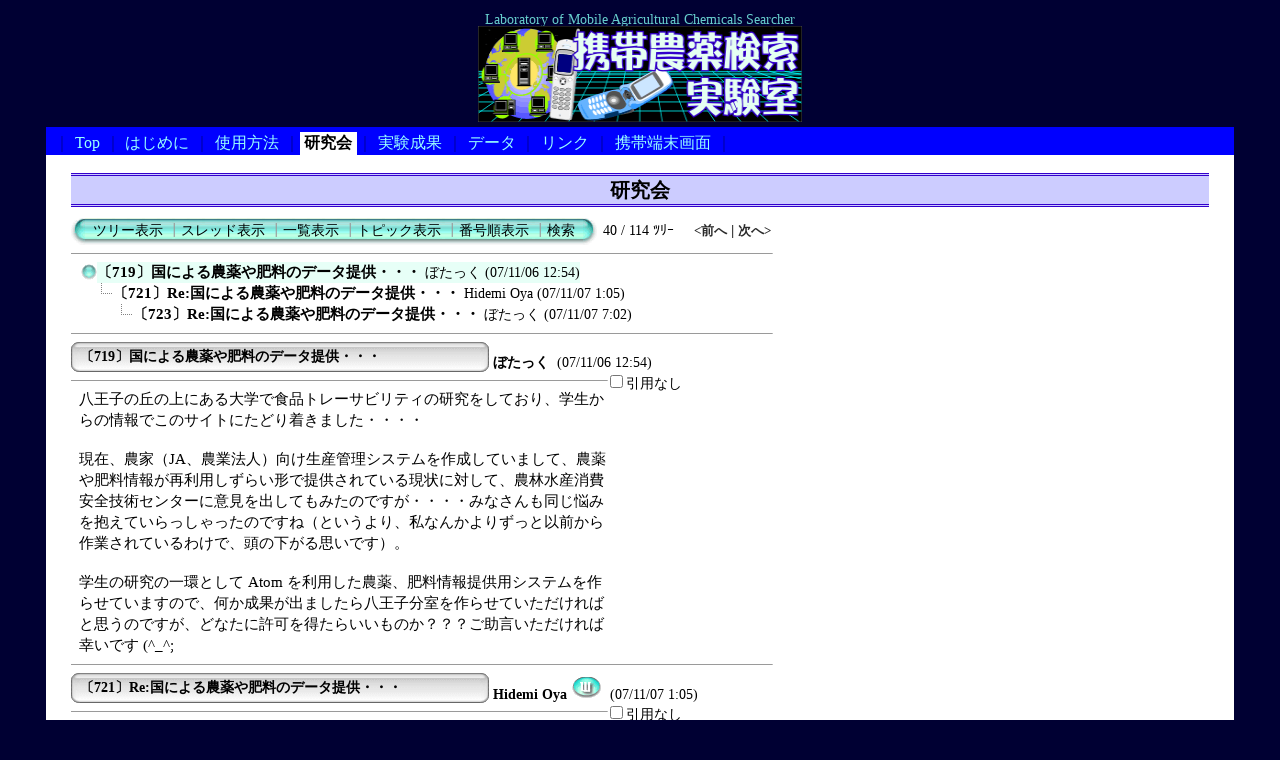

--- FILE ---
content_type: text/html; charset=Shift_JIS
request_url: http://macs.o-ya.net/cboard/c-board.cgi?cmd=ntr;tree=719;id=bbs
body_size: 4358
content:
<!DOCTYPE HTML PUBLIC "-//W3C//DTD HTML 4.01 Transitional//EN">
<html lang="ja">
<head>
 <meta http-equiv="content-script-type" content="text/javascript">
 <meta http-equiv="content-style-type" content="text/css">
 <link rel="stylesheet" type="text/css" href="./data/bbs/data/c-board.css">
 <link rel="stylesheet" type="text/css" href="/macs.css">
 <title>携帯農薬検索実験室／研究会</title>
</head>
<body>
<DIV id="cover">Laboratory of Mobile Agricultural Chemicals Searcher<BR>
<A href="/index.php"><IMG src="/cover.gif" width="324" height="96" border="0" alt="携帯農薬検索実験室" title="携帯農薬検索実験室端末自動判定トップ"></A>
</DIV>
<DIV id="navimenu">
｜<A href="/ft.php" title="固定端末用トップ">Top</A>｜<A href="/about.htm" title="はじめに">はじめに</A>｜<A href="/usage.htm" title="薬検DB検索使用方法">使用方法</A>｜<A href="/cboard/c-board.cgi?id=bbs" title="みんなの掲示板" class="self">研究会</A>｜<A href="/cboard/c-board.cgi?id=res" title="実験ソフトの公開">実験成果</A>｜<A href="/data.php" title="農薬登録情報ダウンロード">データ</A>｜<A href="/links.htm" title="開発用リンク集">リンク</A>｜<A href="/mt.php" title="携帯端末用トップ">携帯端末画面</A>｜
</DIV>
<DIV id="contents">
<H1>研究会</H1>
<table border=0 cellspacing=0 cellpadding=0 width="700">
 <tr>
  <td align="left" width="50%" nowrap>
   <table border=0 cellspacing=0 cellpadding=0>
	<tr>
	 <td><img src="./data/bbs/image/mnu_table_left.gif" width=14 height=28 alt=""></td>
	 <td background="./data/bbs/image/mnu_table_back.gif" nowrap>&nbsp;&nbsp;<a class=Menu href="c-board.cgi?cmd=tre;id=bbs">ツリー表示</a><span class=MenuSplit>&nbsp;┃</span><a class=Menu href="c-board.cgi?cmd=thr;id=bbs">スレッド表示</a><span class=MenuSplit>&nbsp;┃</span><a class=Menu href="c-board.cgi?cmd=all;id=bbs">一覧表示</a><span class=MenuSplit>&nbsp;┃</span><a class=Menu href="c-board.cgi?cmd=tpc;id=bbs">トピック表示</a><span class=MenuSplit>&nbsp;┃</span><a class=Menu href="c-board.cgi?cmd=nmb;id=bbs">番号順表示</a><span class=MenuSplit>&nbsp;┃</span><a class=Menu href="c-board.cgi?cmd=srn;id=bbs">検索</a>&nbsp;&nbsp;</td>
	 <td><img src="./data/bbs/image/mnu_table_right.gif" width=14 height=28 alt=""></td>
	</tr>
   </table>
  </td>
  <td align="center" nowrap>
   <span class=MenuOut>40 / 114 ﾂﾘｰ</span>
  </td>
  <td nowrap align="right"><a href="c-board.cgi?cmd=ntr;page=41;id=bbs" title="ACFinder 071002版"><font size="3" color="#2a2a2a" style="font-size: 10pt"><b><前へ</b></font></a><font size="3" color="#2a2a2a" style="font-size: 11pt"><b> | </b></font><a href="c-board.cgi?cmd=ntr;page=39;id=bbs" title="ACFinder071106test版"><font size="3" color="#2a2a2a" style="font-size: 10pt"><b>次へ></b></font></a></td>
 </tr>
</table>
<hr size=1 width="700" align="left">

<table border=0 cellspacing=0 cellpadding=0>
 <tr>
  <td><img src="./data/bbs/image/_.gif" width=10 height=1 alt=""></td>
  <td><a href="c-board.cgi?cmd=ntr;tree=719;id=bbs" title="記事が属するツリーの記事を全て表示します"><img src="./data/bbs/image/tre_all.gif" width=16 height=20 border=0></a></td>
  <td bgcolor="#e7fff7" nowrap>
   <a class=TreeParentSubject href="#719"><b>〔719〕国による農薬や肥料のデータ提供・・・</b>
    <span class=TreeParentName>ぼたっく</span>
    <span class=TreeParentDate> (07/11/06 12:54)</span></a></td>
  <td></td>
 </tr>
</table>
<table border=0 cellspacing=0 cellpadding=0>
 <tr>
  <td><img src="./data/bbs/image/_.gif" width=10 height=1 alt=""></td>
  <td><img src="./data/bbs/image/_.gif" width=12 height=1 alt="" border=0><a href="c-board.cgi?cmd=ntr;tree=719;no=721;id=bbs" title="この記事にぶら下がってる記事を全て表示します"><img src="./data/bbs/image/L_icon.gif" width="20" height="20" border="0"></a></td>
  <td bgcolor="#ffffff" nowrap>
   <a class=TreeChildSubject href="#721"><b>〔721〕Re:国による農薬や肥料のデータ提供・・・</b>
    <span class=TreeChildMasterName>Hidemi Oya</span>
    <span class=TreeChildDate> (07/11/07 1:05)</span></a></td>
  <td></td>
 </tr>
</table>
<table border=0 cellspacing=0 cellpadding=0>
 <tr>
  <td><img src="./data/bbs/image/_.gif" width=10 height=1 alt=""></td>
  <td><img src="./data/bbs/image/_.gif" width=12 height=1 alt="" border=0><img src="./data/bbs/image/_.gif" width=20 height=1 alt="" border=0><a href="c-board.cgi?cmd=ntr;tree=719;no=723;id=bbs" title="この記事にぶら下がってる記事を全て表示します"><img src="./data/bbs/image/L_icon.gif" width="20" height="20" border="0"></a></td>
  <td bgcolor="#ffffff" nowrap>
   <a class=TreeChildSubject href="#723"><b>〔723〕Re:国による農薬や肥料のデータ提供・・・</b>
    <span class=TreeChildName>ぼたっく</span>
    <span class=TreeChildDate> (07/11/07 7:02)</span></a></td>
  <td></td>
 </tr>
</table>
<hr size=1 width="700" align="left">
<a name="719">
<table border=0 cellspacing=0 cellpadding=0>
 <tr>
  <td>
   <table border=0 cellspacing=0 cellpadding=0>
    <tr><td><img src="./data/bbs/image/sbj_table_left.gif" width=9 height=30 alt=""></td>
	<td background="./data/bbs/image/sbj_table_back.gif" width=400 nowrap>
	  <a href="c-board.cgi?cmd=one;no=719;id=bbs"><span class=AllSubject><b>〔719〕国による農薬や肥料のデータ提供・・・</b></span></a>
	</td>
	<td><img src="./data/bbs/image/sbj_table_right.gif" width=9 height=30 alt=""></td>
    </tr>
   </table>
  </td>
  <td valign="bottom">
   <span class=AllName>&nbsp;<b title="［識別番号：0ee7503eb9］">ぼたっく</b></span>
   
   <span class=AllDate>&nbsp;(07/11/06 12:54)</span>
  </td>
 </tr>
</table>
<table border=0 cellspacing=0 cellpadding=0>
 <tr>
  <td align="left" valign="top" width="535">
   <hr width="100%" size=1 align="left">
  </td>
  <td rowspan=2 align="left" valign="top">
   <table border=0 cellpadding=0 cellspacing=0>
    <tr><td colspan=3><form action="c-board.cgi" method="get"></td></tr>
    <tr><td></td>
	<td>
	 <span class=AllReply>
	  <input name="no_quot" type=checkbox value=1 class=AllReplyInput title="チェックすると返信時に元記事を引用しなくなります">引用なし
	 </span>
	 <input type="hidden" name="follow" value="719">
	 <input type="hidden" name="id" value="bbs">
	 <input type="hidden" name="cmd" value="psn">
	</td>
    </tr>
    
    <tr><td colspan=3></form></td></tr>
    <tr><td colspan=3 align="center"></td>
    </tr>
   </table>
  </td>
 </tr>
 <tr>
  <td width=535>
   <table border=0 cellspacing=0 cellpadding=0>
    <tr>
     <td>&nbsp;&nbsp;</td>
     <td><span class=AllBody>八王子の丘の上にある大学で食品トレーサビリティの研究をしており、学生からの情報でこのサイトにたどり着きました・・・・<br>
<br>
現在、農家（JA、農業法人）向け生産管理システムを作成していまして、農薬や肥料情報が再利用しずらい形で提供されている現状に対して、農林水産消費安全技術センターに意見を出してもみたのですが・・・・みなさんも同じ悩みを抱えていらっしゃったのですね（というより、私なんかよりずっと以前から作業されているわけで、頭の下がる思いです）。<br>
<br>
学生の研究の一環として Atom を利用した農薬、肥料情報提供用システムを作らせていますので、何か成果が出ましたら八王子分室を作らせていただければと思うのですが、どなたに許可を得たらいいものか？？？ご助言いただければ幸いです (^_^;<br>
</span></td>
    </tr>
   </table>
  </td>
 </tr>
 
 <tr>
  <td colspan=2 align="right">
   <span class=AllHit></span>
   <span class=AllHit></span>
   <span class=AllAgent></span>
  </td>
 </tr>
</table>
</a>
<hr size=1 width=700 align="left">
<a name="721">
<table border=0 cellspacing=0 cellpadding=0>
 <tr>
  <td>
   <table border=0 cellspacing=0 cellpadding=0>
    <tr><td><img src="./data/bbs/image/sbj_table_left.gif" width=9 height=30 alt=""></td>
	<td background="./data/bbs/image/sbj_table_back.gif" width=400 nowrap>
	  <a href="c-board.cgi?cmd=one;no=721;id=bbs"><span class=AllSubject><b>〔721〕Re:国による農薬や肥料のデータ提供・・・</b></span></a>
	</td>
	<td><img src="./data/bbs/image/sbj_table_right.gif" width=9 height=30 alt=""></td>
    </tr>
   </table>
  </td>
  <td valign="bottom">
   <span class=AllMasterName>&nbsp;<b title="［識別番号：cc0b28738f］">Hidemi Oya</b></span>
   <a href="http://macs.o-ya.net/" target="_self" title="【Ｗｅｂ】: http://macs.o-ya.net/"><img src="./data/bbs/image/web_icon.gif" border="0" width="31" height="22" alt="WEB"></a>
   <span class=AllDate>&nbsp;(07/11/07 1:05)</span>
  </td>
 </tr>
</table>
<table border=0 cellspacing=0 cellpadding=0>
 <tr>
  <td align="left" valign="top" width="535">
   <hr width="100%" size=1 align="left">
  </td>
  <td rowspan=2 align="left" valign="top">
   <table border=0 cellpadding=0 cellspacing=0>
    <tr><td colspan=3><form action="c-board.cgi" method="get"></td></tr>
    <tr><td></td>
	<td>
	 <span class=AllReply>
	  <input name="no_quot" type=checkbox value=1 class=AllReplyInput title="チェックすると返信時に元記事を引用しなくなります">引用なし
	 </span>
	 <input type="hidden" name="follow" value="721">
	 <input type="hidden" name="id" value="bbs">
	 <input type="hidden" name="cmd" value="psn">
	</td>
    </tr>
    
    <tr><td colspan=3></form></td></tr>
    <tr><td colspan=3 align="center"></td>
    </tr>
   </table>
  </td>
 </tr>
 <tr>
  <td width=535>
   <table border=0 cellspacing=0 cellpadding=0>
    <tr>
     <td>&nbsp;&nbsp;</td>
     <td><span class=AllBody>ぼたっくさん、はじめまして。Hidemi Oya です。<br>
<br>
<span class="AllBodyQuot1">&gt;現在、農家（JA、農業法人）向け生産管理システムを作成していまして、農薬や肥料情報が再利用しずらい形で提供されている現状に対して、農林水産消費安全技術センターに意見を出してもみたのですが・・・・<br>
</span>　農薬情報については、いくら薬検にお願いしても埒があかないので、ACFinder のデータベースを利用して、自前の検索システムを作ることにしました。問題は、私の使っているレンタルサーバではどうやっても薬検の Excel データを CSV 等に変換できないってところで、しょうがないので中古 WindowsXp Pro PC を格安で入手して、データベース自動更新用サーバを本日(というかもう昨日ですね)でっち上げてしまいました。<br>
　薬検の検索システムは非常に使いにくい、Excel データはもっと使いにくい…ってことで、このサイトや ACFinder 等が生まれてきたわけですが、いろんなシステムを開発する上で問題になるのが、汎用的に使用できる農薬登録情報がないってところです。ぜひ、薬検 Excel データを CSV や TAB 区切りテキストなどに変換して提供してくれるようなシステムを開発していただけるとありがたいですね。<br>
<br>
<span class="AllBodyQuot1">&gt;学生の研究の一環として Atom を利用した農薬、肥料情報提供用システムを作らせていますので、何か成果が出ましたら八王子分室を作らせていただければと思うのですが、どなたに許可を得たらいいものか？？？ご助言いただければ幸いです (^_^;<br>
</span>　Atom ってのは、Atom Syndication Format のことでしょうか？ 新しい農薬や肥料の情報を配信するようなイメージですか？<br>
　なお、分室を作るのに特に許可は必要ありません。が、ここの検索システムを使うのじゃなければ、あえて「分室」を名乗る必要もないと思いますが…。<br>
</span></td>
    </tr>
   </table>
  </td>
 </tr>
 
 <tr>
  <td colspan=2 align="right">
   <span class=AllHit></span>
   <span class=AllHit></span>
   <span class=AllAgent></span>
  </td>
 </tr>
</table>
</a>
<hr size=1 width=700 align="left">
<a name="723">
<table border=0 cellspacing=0 cellpadding=0>
 <tr>
  <td>
   <table border=0 cellspacing=0 cellpadding=0>
    <tr><td><img src="./data/bbs/image/sbj_table_left.gif" width=9 height=30 alt=""></td>
	<td background="./data/bbs/image/sbj_table_back.gif" width=400 nowrap>
	  <a href="c-board.cgi?cmd=one;no=723;id=bbs"><span class=AllSubject><b>〔723〕Re:国による農薬や肥料のデータ提供・・・</b></span></a>
	</td>
	<td><img src="./data/bbs/image/sbj_table_right.gif" width=9 height=30 alt=""></td>
    </tr>
   </table>
  </td>
  <td valign="bottom">
   <span class=AllName>&nbsp;<b title="［識別番号：0ee7503eb9］">ぼたっく</b></span>
   
   <span class=AllDate>&nbsp;(07/11/07 7:02)</span>
  </td>
 </tr>
</table>
<table border=0 cellspacing=0 cellpadding=0>
 <tr>
  <td align="left" valign="top" width="535">
   <hr width="100%" size=1 align="left">
  </td>
  <td rowspan=2 align="left" valign="top">
   <table border=0 cellpadding=0 cellspacing=0>
    <tr><td colspan=3><form action="c-board.cgi" method="get"></td></tr>
    <tr><td></td>
	<td>
	 <span class=AllReply>
	  <input name="no_quot" type=checkbox value=1 class=AllReplyInput title="チェックすると返信時に元記事を引用しなくなります">引用なし
	 </span>
	 <input type="hidden" name="follow" value="723">
	 <input type="hidden" name="id" value="bbs">
	 <input type="hidden" name="cmd" value="psn">
	</td>
    </tr>
    
    <tr><td colspan=3></form></td></tr>
    <tr><td colspan=3 align="center"></td>
    </tr>
   </table>
  </td>
 </tr>
 <tr>
  <td width=535>
   <table border=0 cellspacing=0 cellpadding=0>
    <tr>
     <td>&nbsp;&nbsp;</td>
     <td><span class=AllBody><span class="AllBodyQuot1">&gt; 農薬情報については、いくら薬検にお願いしても埒があかないので・・・・<br>
&gt; ・・・問題は、私の使っているレンタルサーバではどうやっても薬検の・・<br>
&gt; ・・・バを本日(というかもう昨日ですね)でっち上げてしまいました。<br>
</span><br>
おおお、すばらしい！<br>
もう少し前に気がついていれば研究室のサーバーなどお使いいただけたかもしれません・・・・今後、何かご協力できればとも思いますが・・・タイミング悪いなぁ＞私<br>
<br>
<span class="AllBodyQuot1">&gt; 薬検の検索システムは非常に使いにくい・・・<br>
&gt; ・・・とで、このサイトや ACFinder 等が生まれてき・・・<br>
</span><br>
そうですね。あとは、品目の関連付けがどうしたらいいものか・・・全農ベジフル等をカテゴリーとして割り振らないといけないんでしょうが、そのあたり困ったものです。<br>
<br>
<span class="AllBodyQuot1">&gt; Atom ってのは、Atom Syndication Format のことで・・・・<br>
</span><br>
はい。システムに組み込むにあたって、なるべく軽く汎用性を高める（他にもいろいろ理由はあるのですが・・・）ためにも、最近流行の技術を使うのがいいかなぁ考えておりますが、サーバーを立てられたということであればこのあたりあまりやる意味なくなっちゃいますかね (^_^;<br>
<br>
<span class="AllBodyQuot1">&gt;なお、分室を作るのに特に許可は必要ありません。が、ここの検索シ・・・<br>
</span><br>
まぁ確かにそうなんですが (^0^; こういう重要な問題に対して活動されている方々<br>
が既にいらっしゃるということで、僕らはそれを後追いするだけといことですから・・・<br>
＃ とはいえ、僕の場合は学生の活動にかなり依存してしまうんですけどね<br>
<br>
それにしても、なんで再利用することを前提としない情報提供なんでしょうね・・・<br>
</span></td>
    </tr>
   </table>
  </td>
 </tr>
 
 <tr>
  <td colspan=2 align="right">
   <span class=AllHit></span>
   <span class=AllHit></span>
   <span class=AllAgent></span>
  </td>
 </tr>
</table>
</a>
<hr size=1 width=700 align="left">
<table border=0 cellspacing=0 cellpadding=0 width="700">
 <tr>
  <td align="left" width="50%" nowrap>
   <table border=0 cellspacing=0 cellpadding=0>
	<tr>
	 <td><img src="./data/bbs/image/mnu_table_left.gif" width=14 height=28 alt=""></td>
	 <td background="./data/bbs/image/mnu_table_back.gif" nowrap>&nbsp;&nbsp;<a class=Menu href="c-board.cgi?cmd=tre;id=bbs">ツリー表示</a><span class=MenuSplit>&nbsp;┃</span><a class=Menu href="c-board.cgi?cmd=thr;id=bbs">スレッド表示</a><span class=MenuSplit>&nbsp;┃</span><a class=Menu href="c-board.cgi?cmd=all;id=bbs">一覧表示</a><span class=MenuSplit>&nbsp;┃</span><a class=Menu href="c-board.cgi?cmd=tpc;id=bbs">トピック表示</a><span class=MenuSplit>&nbsp;┃</span><a class=Menu href="c-board.cgi?cmd=nmb;id=bbs">番号順表示</a><span class=MenuSplit>&nbsp;┃</span><a class=Menu href="c-board.cgi?cmd=srn;id=bbs">検索</a>&nbsp;&nbsp;</td>
	 <td><img src="./data/bbs/image/mnu_table_right.gif" width=14 height=28 alt=""></td>
	</tr>
   </table>
  </td>
  <td align="center" nowrap>
   <span class=MenuOut>40 / 114 ﾂﾘｰ</span>
  </td>
  <td nowrap align="right"><a href="c-board.cgi?cmd=ntr;page=41;id=bbs" title="ACFinder 071002版"><font size="3" color="#2a2a2a" style="font-size: 10pt"><b><前へ</b></font></a><font size="3" color="#2a2a2a" style="font-size: 11pt"><b> | </b></font><a href="c-board.cgi?cmd=ntr;page=39;id=bbs" title="ACFinder071106test版"><font size="3" color="#2a2a2a" style="font-size: 10pt"><b>次へ></b></font></a></td>
 </tr>
 <tr>
  <td colspan=3><form action="c-board.cgi" method="get"></td>
 </tr>
 <tr>
  <td align="right" valign="top" nowrap>
   <table border=0 cellspacing=0 cellpadding=0>
	<tr>
	 <td nowrap>
	  <span class=MenuOut>ページ：</span>
	  <input type="text" name="page" size=4 class=MenuInput title="表示したいページ番号を入力してください">
	 </td>
	 <td nowrap><span class=MenuOut>&nbsp;┃&nbsp;</span></td>
	 <td nowrap><span class=MenuOut>記事番号：</span>
	  <input type="text" name="no" size=6 class=MenuInput title="表示したい記事番号を入力してください">&nbsp;&nbsp;</td>
	 <td nowrap>
	  <input type="submit" value="G O" class=MenuSend title="指定されたページ・番号にジャンプします">
	  <input type="hidden" name="mode" value="ntr">
	  <input type="hidden" name="id" value="bbs">
	  <input type="hidden" name="cmd" value="jmp">
	 </td>
	</tr>
   </table>
  </td>
  <td nowrap align="right" colspan=2><span class=Count></span></td>
 </tr>
 <tr>
  <td colspan=3 align="right">
   <span class=Version><b>
	<a href="http://www.skullysoft.com/" target="_top" title="【この掲示板CGIが欲しい人はクリック！】">
	(SS)C-BOARD</a>
	<a href="http://www.skullysoft.com/" target="_top" title="【このバージョンが欲しい人はクリック！】">
	 vv3.8</a> is Free.<br>
   </b></span>
   <!--
   <a href="http://www.gld.mmtr.or.jp/~naofumi/incm/"><img src="./data/bbs/image/incm_icon.gif" width=93 height=18 border=0 alt="INCM Ready!"></a>
   -->
   </form>
  </td>
 </tr>
</table>
</DIV>
<DIV id="footer">
「研究会」は新システムに移行しました。ここは、過去ログの参照のみ可能です。
</DIV>
<img src="c-board.cgi?cmd=rdw;read=2cf_2d1_2d3;1769350450;id=bbs" width=1 height=1 alt="">
</body>
</html>


--- FILE ---
content_type: text/css
request_url: http://macs.o-ya.net/cboard/data/bbs/data/c-board.css
body_size: 1154
content:
/*
┏━━━━━━━━━━━━━━━━━━━━━━━━━━━━━━━━━━━━━━
┃■(ＳＳ)Ｃ－ＢＯＡＲＤ用スタイルシート
┃----------------------------------------------------------------------------
┃このファイルには(ＳＳ)Ｃ－ＢＯＡＲＤ用のスタイルシートが記録されています。
┃自由に書き換えることが出来ますが、「セットアップ（スタイル） 」の一番下で
┃スタイルシートを書き換えないように設定しないとセットアップ時に自動的に
┃プログラムによって上書きされてしまうので注意してください。
┗━━━━━━━━━━━━━━━━━━━━━━━━━━━━━━━━━━━━━━
*/

body {
	background-color:#ffffff;
	background-image:url();
	color: #000000;
}

a:link{
	color:#6600cc;text-decoration:none;
	font-size: 95%;
}
a:visited{
	color:#6600cc;text-decoration:none;
	font-size: 95%;
}
a:active{
	color:red;text-decoration:none;
	font-size: 95%;
}
a:hover{
	color:#0000cc;text-decoration:none;
	font-size: 95%;
}

a.Menu:link{
	font-size: 90%;
	color: #000000;
}
a.Menu:visited{
	font-size: 90%;
	color: #000000;
}
a.Menu:active{
	font-size: 90%;
	color: #0000cc;
}
a.Menu:hover{
	font-size: 90%;
	color: #0000cc;
}

a.TreeParentSubject:link{
	color: #000000;
	font-size: 95%;
}
a.TreeParentSubject:visited{
	color: #000000;
	font-size: 95%;
}
a.TreeParentSubject:active{
	color: #0000cc;
	font-size: 95%;
}
a.TreeParentSubject:hover{
	color: #0000cc;
	font-size: 95%;
}

a.TreeChildSubject:link{
	color: #000000;
	font-size: 95%;
}
a.TreeChildSubject:visited{
	color: #000000;
	font-size: 95%;
}
a.TreeChildSubject:active{
	color: #0000cc;
	font-size: 95%;
}
a.TreeChildSubject:hover{
	color: #0000cc;
	font-size: 95%;
}

a.NumberSubject:link{
	color: #000000;
	font-size: 95%;
}
a.NumberSubject:visited{
	color: #000000;
	font-size: 95%;
}
a.NumberSubject:active{
	color: #0000cc;
	font-size: 95%;
}
a.NumberSubject:hover{
	color: #0000cc;
	font-size: 95%;
}

a.TopicSubject:link{
	color: #000000;
	font-size: 95%;
}
a.TopicSubject:visited{
	color: #000000;
	font-size: 95%;
}
a.TopicSubject:active{
	color: #0000cc;
	font-size: 95%;
}
a.TopicSubject:hover{
	color: #0000cc;
	font-size: 95%;
}

a.ThreadHeadline:link{
	color: #000000;
	font-size: 95%;
}
a.ThreadHeadline:visited{
	color: #000000;
	font-size: 95%;
}
a.ThreadHeadline:active{
	color: #000000;
	font-size: 95%;
}
a.ThreadHeadline:hover{
	color: #000000;
	font-size: 95%;
}

a.CsnLink:link{
	color:#6600cc;text-decoration:none;
	font-size: 95%;
}
a.CsnLink:visited{
	color:#6600cc;text-decoration:none;
	font-size: 95%;
}
a.CsnLink:active{
	color:red;text-decoration:none;
	font-size: 95%;
}
a.CsnLink:hover{
	color:#0000cc;text-decoration:none;
	font-size: 95%;
}

.AllAgent {
	font-size:90%;
	color:#999999;
}

.AllBody {
	font-size:95%;
	color:#000000;
}

.AllBody1 {
	font-size:95%;
	color:#000000;
}

.AllBody2 {
	font-size:95%;
	color:#cc0000;
}

.AllBody3 {
	font-size:95%;
	color:#00cc00;
}

.AllBody4 {
	font-size:95%;
	color:#0000cc;
}

.AllBody5 {
	font-size:95%;
	color:#444444;
}

.AllBodyQuot1 {
	font-size:100%;
	color:#008000;
}

.AllBodyQuot2 {
	font-size:100%;
	color:#000080;
}

.AllBodyQuot3 {
	font-size:100%;
	color:#cc6600;
}

.AllDate {
	font-size:90%;
	color:#000000;
}

.AllDelete {
	font-size:90%;
	color:#000000;
}

.AllDeleteInput {
	font-size:90%;
	color:#000000;
}

.AllFile {
	font-size:90%;
	color:#000000;
}

.AllHit {
	font-size:90%;
	color:#000000;
}

.AllMasterName {
	font-size:90%;
	color:#000000;
}

.AllName {
	font-size:90%;
	color:#000000;
}

.AllReply {
	font-size:90%;
	color:#000000;
}

.AllReplyInput {
	font-size:90%;
	color:#000000;
}

.AllSubject {
	font-size:95%;
	color:#000000;
}

.AllTree {
	font-size:95%;
	color:#000000;
}

.BseId {
	font-size:90%;
	color:#555555;
}

.Count {
	font-size:95%;
	color:#000000;
}

.Custom {
	font-size:95%;
	color:#000000;
}

.CustomInput {
	font-size:95%;
	color:#000000;
}

.CustomWarn {
	font-size:90%;
	color:#555555;
}

.Error {
	font-size:95%;
	color:#2a2a2a;
}

.ErrorSmall {
	font-size:90%;
	color:#555555;
}

.IndexBase {
	font-size:;
	color:;
}

.IndexTitle {
	font-size:;
	color:;
}

.Mail {
	font-size:95%;
	color:;
}

.MailInput {
	font-size:95%;
	color:;
}

.MailWarn {
	font-size:90%;
	color:;
}

.Master {
	font-size:10pt;
	color:#000000;
}

.MasterInfo {
	font-size:10pt;
	color:#ffffff;
}

.MasterInput {
	font-size:10pt;
	color:#000000;
}

.MasterSepa {
	font-size:10pt;
	color:#999999;
}

.MasterTips {
	font-size:10pt;
	color:#ff0000;
}

.MasterTitleInput {
	font-size:10pt;
	color:#000000;
}

.MasterTitleSub {
	font-size:15pt;
	color:#494949;
}

.MasterWarn {
	font-size:10pt;
	color:#ff0000;
}

.Menu {
	font-size:90%;
	color:#000000;
}

.MenuInput {
	font-size:90%;
	color:#000000;
}

.MenuOut {
	font-size:90%;
	color:#000000;
}

.MenuSelect {
	font-size:90%;
	color:#666666;
}

.MenuSend {
	font-size:90%;
	color:#000000;
}

.MenuSplit {
	font-size:90%;
	color:#999999;
}

.NumberDate {
	font-size:90%;
	color:#000000;
}

.NumberMasterName {
	font-size:90%;
	color:#000000;
}

.NumberName {
	font-size:90%;
	color:#000000;
}

.Post {
	font-size:95%;
	color:#000000;
}

.PostInput {
	font-size:95%;
	color:#000000;
}

.ResultInfo {
	font-size:95%;
	color:#000000;
}

.ResultLogName {
	font-size:95%;
	color:#2a2a2a;
}

.ResultLogTree {
	font-size:95%;
	color:#808080;
}

.ResultSummary {
	font-size:95%;
	color:#000000;
}

.Search {
	font-size:95%;
	color:#000000;
}

.SearchInput {
	font-size:95%;
	color:#000000;
}

.TopicDate {
	font-size:90%;
	color:#000000;
}

.TopicLatest {
	font-size:90%;
	color:#999999;
}

.TopicMasterLatest {
	font-size:90%;
	color:#999999;
}

.TopicMasterName {
	font-size:90%;
	color:#000000;
}

.TopicName {
	font-size:90%;
	color:#000000;
}

.TopicReply {
	font-size:90%;
	color:#000000;
}

.TreeChildDate {
	font-size:90%;
	color:#000000;
}

.TreeChildMasterName {
	font-size:90%;
	color:#000000;
}

.TreeChildName {
	font-size:90%;
	color:#000000;
}

.TreeParentDate {
	font-size:90%;
	color:#000000;
}

.TreeParentMasterName {
	font-size:90%;
	color:#000000;
}

.TreeParentName {
	font-size:90%;
	color:#000000;
}

.Version {
	font-size:10pt;
	color:#0000cc;
}

.MenuInput{
	border: 2 solid #cccccc;
}
.MenuSend{
	border: 2 solid #cccccc; background: #eeeeee;
}


--- FILE ---
content_type: text/css
request_url: http://macs.o-ya.net/macs.css
body_size: 1425
content:
BODY{
  background: #000033;
  color: black;
  line-height: 1.2;
  min-width: 20rem;
}
P{
  margin: 0.3em 0;
  padding: 0;
}
UL{
  margin: 0.3em 0;
}
TABLE.novline{
  margin: 0px auto 1em auto;
  border-spacing: 0px;
  border-collapse: collapse;
  border-color: #000099;
  border-width: 2px 0px;
  border-style: solid;
}
.novline TH{
  font-weight: bold;
  margin: 0px;
  background: #ccffcc;
  border-color: #000099 #ccffcc;
  border-width: 0px 1px 2px 1px;
  border-style: solid;
  padding: 0.2em 0.5em 0.1em 0.5em;
}
.novline TD{
  background: #ffffcc;
  margin: 0px;
  border-color: #000099 #ffffcc;
  border-width: 1px 1px 1px 1px;
  border-style: solid;
  padding: 0.2em 0.5em 0.1em 0.5em;
}
#cover{
  text-align: center;
  font-size: 90%;
  line-height: 100%;
  color: #66cccc;
  background: #000033;
  padding: 0.3em 0.5em 0.3em 0.5em;
}
#contents{
  line-height: 150%;
  color: black;
  background: white;
  margin: 0 3%;
  padding: 0.5em 2%;
}
#footer{
  text-align: center;
  font-size: 83%;
  line-height: 120%;
  color: white;
  background: #000033;
  padding: 0.3em 0.5em 0.3em 0.5em;
}
#footer TD, #footer TH{
  color: white;
  font-size: 83%;
  line-height: 120%;
  padding: 1px 1em 1px 1em;
}
#navimenu{
  font-size: 100%;
  color: #000099;
  background: #0000ff;
  border-style: none none none none;
  border-width: 0px 0px 0px 0px;
  margin: 0 3%;
  padding: 6px 0.5em 3px 0.5em;
}
#navimenu A{
  font-size: 100%;
  text-decoration: none;
  color: #99ffff; /* #ccffff */
  border-style: none none none none;
  border-width: 0px 0px 0px 0px;
  margin: 0px 0px 0px 0px;
  padding: 0em 0.3em 0em 0.3em;
}
#navimenu A:hover{
  text-decoration: underline;
  color: #ffff66;
  background: #000099;
  padding: 2px 0.3em 3px 0.3em;
}
#navimenu A.self{
  color: black;
  font-weight: bold;
  background: white;
  padding: 2px 0.3em 4px 0.3em;
}
#navimenu A:hover.self{
  text-decoration: none;
  color: #ff3399;
  background: white;
}
#links {
  text-align: center;
}
#links TABLE{
  margin: 0px auto 1em auto;
  border-spacing: 0px;
  border-collapse: collapse;
  border-color: #000099;
  border-width: 2px;
  border-style: solid;
}
#links TD, #links TH{
  border-color: #000099;
  padding: 0.2em 0.4em 0.2em 0.4em;
}
#links TH.genre{
  text-align: left;
  color: black;
  font-weight: bold;
  background: #ccffcc;
  border-width: 2px 0px 0px 2px;
  border-style: solid;
}
#links TD.genre{
  color: black;
  background: #ccffcc;
  border-color: #ccffcc;
  border-width: 1px 0px 0px 0px;
  border-style: solid;
}
#links TD{
  border-color: #000099;
  background: #ffffcc;
  border-width: 1px 2px 1px 1px;
  border-style: solid;
}
#links A{
  text-decoration: none;
  color: #0000cc;
}
#links A:hover{
  text-decoration: underline;
  color: #ff0099;
}
#sitemap{
  text-align: center;
}
#sitemap TH{
  border-style: solid hidden;
}
#sitemap TD{
  border-style: solid hidden;
  text-align: left;
}
#sitemap TD.head{
  font-weight: bold;
  text-align: center;
}
#sitemap TD.date{
  text-align: center;
}
#sitemap A{
  text-decoration: none;
  color: #0000cc;
}
#sitemap A:hover{
  text-decoration: underline;
  color: #ff0099;
}
#urlinfo{
  text-align: center;
}
#urlinfo TABLE{
  margin: 0px auto;
  border-collapse: collapse;
  border-spacing: 0px;
  border-color: #000099;
  border-width: 2px;
  border-style: solid;
}
#urlinfo TH{
  text-align: center;
  font-weight: bold;
  background: #ccccff;
  border-color: #000099;
  border-width: 2px;
  border-style: solid;
  padding: 0.2em 0.5em 0.2em 0.5em;
}
#urlinfo TD{
  text-align: center;
  background: white;
  border-color: #000099;
  border-width: 1px 2px;
  border-style: solid;
  padding: 0.2em 0.5em 0.2em 0.5em;
}
#features TABLE{
/*  margin: 0px;*/
  text-align: center;
/*  empty-cells: show; */
  border-collapse: collapse;
  border-spacing: 0px;
  border-color: #000099;
  border-width: 2px;
  border-style: solid;
  font-size: 92%;
}
#features TH, #features TD {
  padding: 1px 2px;
  border-width: 1px;
  border-style: solid;
  border-color: #000099;
}
#features TH {
  text-align: left;
  font-weight: normal;
  background: #ccffcc;
}
#features TH.head {
  text-align: center;
  font-weight: bold;
  background: #ccffff;
  border-width: 2px 1px;
}
#features TD {
  background: #ffffcc;
}
#features TD.remark {
  text-align: left;
}
#features .unique {
  background: #ffcccc;
}
#features UL.notice {
  font-size: 92%;
}
#feed{
  text-align: center;
}
#feed TD{
  border-style: solid hidden;
  padding: 0.2em 0.5em 0.2em 0.5em;
  text-align: left;
}
#feed TD.head{
  padding: 0.2em 0.5em 0.2em 0.5em;
  text-align: center;
}
.topic{
  background: #ccffcc;
  border-color: #009966;
  border-width: 1px 2px 2px 1px;
  border-style: solid;
  padding: 0.3em;
}
UL.topic{
  line-height: 150%;
  padding-left: 1.5em;
  list-style-image: url(images/ld_cfc.gif);
}
./*topic UL{
  margin-left: 0em;
  line-height: 150%;
  padding-left: 1em;
  list-style-image: url(images/lc_cfc.gif);
}*/
.feature{
  margin-left: 1em;
  background: #ffffcc;
  border-color: #ff9900;
  border-width: 1px 2px 2px 1px;
  border-style: solid;
  padding: 0.3em;
}
UL.feature{
  line-height: 150%;
  padding-left: 1.5em;
  list-style-image: url(images/lc_ffc.gif);
}
.note{
  margin-left: 1em;
  background: #ccffff;
  border-color: #6699ff;
  border-width: 1px 2px 2px 1px;
  border-style: solid;
  padding: 0em 0.3em;
}
.note P{
  margin: 0.5em 0em;
  padding: 0em;
}
.note OL{
  margin: 0.5em 1em;
  padding-left: 1.5em;
}
EM{
  color: #ff0099;
  font-style: normal;
}
STRONG{
  color: #ff0099;
  font-weight: bold;
  font-style: normal;
}
H1{
  font-size : 125%;
  font-weight : bold;
  text-align : center;
  line-height : 1;
  padding : 0.2em 0.5em;
  margin : 0.5em 0;
  border-style : double none double none;
  color : black;
  border-color : #3300cc;
  background-color : #ccccff;
}
H2{
  font-size : 113%;
  font-weight : bold;
  line-height : 1;
  padding : 0.2em 0.5em;
  margin : 0.5em 0;
  border-style : solid none solid solid;
  border-width : 1px 1px 1px 0.6em;
  color : black;
  border-color : #0099cc;
  background-color : #99ccff;
}
H3{
  font-size : 106%;
  font-weight : normal;
  line-height : 1;
  padding : 0.2em 0.5em;
  margin : 0.5em 0;
  border-style : solid none none solid;
  border-width : 1px 1px 1px 0.5em;
  color : black;
  border-color : #33cccc;
  background-color : #ccffff;
}
H4{
  font-size : 100%;
  font-weight : normal;
  line-height : 1;
  padding : 0.2em 0.5em;
  margin : 0.5em 0;
  border-style : solid none none solid;
  border-width : 1px 1px 1px 0.5em;
  color: #19448e;
  background-color: #e8ecef;
  border-color : ##1e50a2;
}
.indent{
  margin-left: 1em;
}
.rss, .atom{
  font-size: 90%;
  line-height: 120%;
  padding: 1px 0.2em 1px 0.2em;
  border-style: solid;
  border-width: 1px;
}
A.rss{
  text-decoration: none;
  color: white;
  background: #ff6633;
  border-color: #ffcccc #cc6600 #cc6600 #ffcccc;
}
A:hover.rss{
  color: #ffcccc;
  text-decoration: none;
  border-color: #cc6600 #ffcccc #ffcccc #cc6600
}
A.atom{
  text-decoration: none;
  color: white;
  background: #3399ff;
  border-color: #ccffff #0066cc #0066cc #ccffff;
}
A:hover.atom{
  color: #ccffff;
  text-decoration: none;
  border-color: #0066cc #ccffff #ccffff #0066cc
}